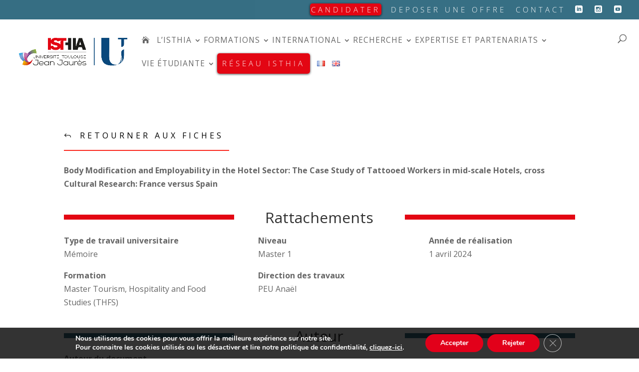

--- FILE ---
content_type: text/html; charset=utf-8
request_url: https://www.google.com/recaptcha/api2/anchor?ar=1&k=6LeGm6AdAAAAAC4qlAujCeW3etH4vaT56U9vUr7R&co=aHR0cHM6Ly93d3cuaXN0aGlhLmZyOjQ0Mw..&hl=en&v=PoyoqOPhxBO7pBk68S4YbpHZ&size=invisible&anchor-ms=20000&execute-ms=30000&cb=gu88zk6elqw
body_size: 48441
content:
<!DOCTYPE HTML><html dir="ltr" lang="en"><head><meta http-equiv="Content-Type" content="text/html; charset=UTF-8">
<meta http-equiv="X-UA-Compatible" content="IE=edge">
<title>reCAPTCHA</title>
<style type="text/css">
/* cyrillic-ext */
@font-face {
  font-family: 'Roboto';
  font-style: normal;
  font-weight: 400;
  font-stretch: 100%;
  src: url(//fonts.gstatic.com/s/roboto/v48/KFO7CnqEu92Fr1ME7kSn66aGLdTylUAMa3GUBHMdazTgWw.woff2) format('woff2');
  unicode-range: U+0460-052F, U+1C80-1C8A, U+20B4, U+2DE0-2DFF, U+A640-A69F, U+FE2E-FE2F;
}
/* cyrillic */
@font-face {
  font-family: 'Roboto';
  font-style: normal;
  font-weight: 400;
  font-stretch: 100%;
  src: url(//fonts.gstatic.com/s/roboto/v48/KFO7CnqEu92Fr1ME7kSn66aGLdTylUAMa3iUBHMdazTgWw.woff2) format('woff2');
  unicode-range: U+0301, U+0400-045F, U+0490-0491, U+04B0-04B1, U+2116;
}
/* greek-ext */
@font-face {
  font-family: 'Roboto';
  font-style: normal;
  font-weight: 400;
  font-stretch: 100%;
  src: url(//fonts.gstatic.com/s/roboto/v48/KFO7CnqEu92Fr1ME7kSn66aGLdTylUAMa3CUBHMdazTgWw.woff2) format('woff2');
  unicode-range: U+1F00-1FFF;
}
/* greek */
@font-face {
  font-family: 'Roboto';
  font-style: normal;
  font-weight: 400;
  font-stretch: 100%;
  src: url(//fonts.gstatic.com/s/roboto/v48/KFO7CnqEu92Fr1ME7kSn66aGLdTylUAMa3-UBHMdazTgWw.woff2) format('woff2');
  unicode-range: U+0370-0377, U+037A-037F, U+0384-038A, U+038C, U+038E-03A1, U+03A3-03FF;
}
/* math */
@font-face {
  font-family: 'Roboto';
  font-style: normal;
  font-weight: 400;
  font-stretch: 100%;
  src: url(//fonts.gstatic.com/s/roboto/v48/KFO7CnqEu92Fr1ME7kSn66aGLdTylUAMawCUBHMdazTgWw.woff2) format('woff2');
  unicode-range: U+0302-0303, U+0305, U+0307-0308, U+0310, U+0312, U+0315, U+031A, U+0326-0327, U+032C, U+032F-0330, U+0332-0333, U+0338, U+033A, U+0346, U+034D, U+0391-03A1, U+03A3-03A9, U+03B1-03C9, U+03D1, U+03D5-03D6, U+03F0-03F1, U+03F4-03F5, U+2016-2017, U+2034-2038, U+203C, U+2040, U+2043, U+2047, U+2050, U+2057, U+205F, U+2070-2071, U+2074-208E, U+2090-209C, U+20D0-20DC, U+20E1, U+20E5-20EF, U+2100-2112, U+2114-2115, U+2117-2121, U+2123-214F, U+2190, U+2192, U+2194-21AE, U+21B0-21E5, U+21F1-21F2, U+21F4-2211, U+2213-2214, U+2216-22FF, U+2308-230B, U+2310, U+2319, U+231C-2321, U+2336-237A, U+237C, U+2395, U+239B-23B7, U+23D0, U+23DC-23E1, U+2474-2475, U+25AF, U+25B3, U+25B7, U+25BD, U+25C1, U+25CA, U+25CC, U+25FB, U+266D-266F, U+27C0-27FF, U+2900-2AFF, U+2B0E-2B11, U+2B30-2B4C, U+2BFE, U+3030, U+FF5B, U+FF5D, U+1D400-1D7FF, U+1EE00-1EEFF;
}
/* symbols */
@font-face {
  font-family: 'Roboto';
  font-style: normal;
  font-weight: 400;
  font-stretch: 100%;
  src: url(//fonts.gstatic.com/s/roboto/v48/KFO7CnqEu92Fr1ME7kSn66aGLdTylUAMaxKUBHMdazTgWw.woff2) format('woff2');
  unicode-range: U+0001-000C, U+000E-001F, U+007F-009F, U+20DD-20E0, U+20E2-20E4, U+2150-218F, U+2190, U+2192, U+2194-2199, U+21AF, U+21E6-21F0, U+21F3, U+2218-2219, U+2299, U+22C4-22C6, U+2300-243F, U+2440-244A, U+2460-24FF, U+25A0-27BF, U+2800-28FF, U+2921-2922, U+2981, U+29BF, U+29EB, U+2B00-2BFF, U+4DC0-4DFF, U+FFF9-FFFB, U+10140-1018E, U+10190-1019C, U+101A0, U+101D0-101FD, U+102E0-102FB, U+10E60-10E7E, U+1D2C0-1D2D3, U+1D2E0-1D37F, U+1F000-1F0FF, U+1F100-1F1AD, U+1F1E6-1F1FF, U+1F30D-1F30F, U+1F315, U+1F31C, U+1F31E, U+1F320-1F32C, U+1F336, U+1F378, U+1F37D, U+1F382, U+1F393-1F39F, U+1F3A7-1F3A8, U+1F3AC-1F3AF, U+1F3C2, U+1F3C4-1F3C6, U+1F3CA-1F3CE, U+1F3D4-1F3E0, U+1F3ED, U+1F3F1-1F3F3, U+1F3F5-1F3F7, U+1F408, U+1F415, U+1F41F, U+1F426, U+1F43F, U+1F441-1F442, U+1F444, U+1F446-1F449, U+1F44C-1F44E, U+1F453, U+1F46A, U+1F47D, U+1F4A3, U+1F4B0, U+1F4B3, U+1F4B9, U+1F4BB, U+1F4BF, U+1F4C8-1F4CB, U+1F4D6, U+1F4DA, U+1F4DF, U+1F4E3-1F4E6, U+1F4EA-1F4ED, U+1F4F7, U+1F4F9-1F4FB, U+1F4FD-1F4FE, U+1F503, U+1F507-1F50B, U+1F50D, U+1F512-1F513, U+1F53E-1F54A, U+1F54F-1F5FA, U+1F610, U+1F650-1F67F, U+1F687, U+1F68D, U+1F691, U+1F694, U+1F698, U+1F6AD, U+1F6B2, U+1F6B9-1F6BA, U+1F6BC, U+1F6C6-1F6CF, U+1F6D3-1F6D7, U+1F6E0-1F6EA, U+1F6F0-1F6F3, U+1F6F7-1F6FC, U+1F700-1F7FF, U+1F800-1F80B, U+1F810-1F847, U+1F850-1F859, U+1F860-1F887, U+1F890-1F8AD, U+1F8B0-1F8BB, U+1F8C0-1F8C1, U+1F900-1F90B, U+1F93B, U+1F946, U+1F984, U+1F996, U+1F9E9, U+1FA00-1FA6F, U+1FA70-1FA7C, U+1FA80-1FA89, U+1FA8F-1FAC6, U+1FACE-1FADC, U+1FADF-1FAE9, U+1FAF0-1FAF8, U+1FB00-1FBFF;
}
/* vietnamese */
@font-face {
  font-family: 'Roboto';
  font-style: normal;
  font-weight: 400;
  font-stretch: 100%;
  src: url(//fonts.gstatic.com/s/roboto/v48/KFO7CnqEu92Fr1ME7kSn66aGLdTylUAMa3OUBHMdazTgWw.woff2) format('woff2');
  unicode-range: U+0102-0103, U+0110-0111, U+0128-0129, U+0168-0169, U+01A0-01A1, U+01AF-01B0, U+0300-0301, U+0303-0304, U+0308-0309, U+0323, U+0329, U+1EA0-1EF9, U+20AB;
}
/* latin-ext */
@font-face {
  font-family: 'Roboto';
  font-style: normal;
  font-weight: 400;
  font-stretch: 100%;
  src: url(//fonts.gstatic.com/s/roboto/v48/KFO7CnqEu92Fr1ME7kSn66aGLdTylUAMa3KUBHMdazTgWw.woff2) format('woff2');
  unicode-range: U+0100-02BA, U+02BD-02C5, U+02C7-02CC, U+02CE-02D7, U+02DD-02FF, U+0304, U+0308, U+0329, U+1D00-1DBF, U+1E00-1E9F, U+1EF2-1EFF, U+2020, U+20A0-20AB, U+20AD-20C0, U+2113, U+2C60-2C7F, U+A720-A7FF;
}
/* latin */
@font-face {
  font-family: 'Roboto';
  font-style: normal;
  font-weight: 400;
  font-stretch: 100%;
  src: url(//fonts.gstatic.com/s/roboto/v48/KFO7CnqEu92Fr1ME7kSn66aGLdTylUAMa3yUBHMdazQ.woff2) format('woff2');
  unicode-range: U+0000-00FF, U+0131, U+0152-0153, U+02BB-02BC, U+02C6, U+02DA, U+02DC, U+0304, U+0308, U+0329, U+2000-206F, U+20AC, U+2122, U+2191, U+2193, U+2212, U+2215, U+FEFF, U+FFFD;
}
/* cyrillic-ext */
@font-face {
  font-family: 'Roboto';
  font-style: normal;
  font-weight: 500;
  font-stretch: 100%;
  src: url(//fonts.gstatic.com/s/roboto/v48/KFO7CnqEu92Fr1ME7kSn66aGLdTylUAMa3GUBHMdazTgWw.woff2) format('woff2');
  unicode-range: U+0460-052F, U+1C80-1C8A, U+20B4, U+2DE0-2DFF, U+A640-A69F, U+FE2E-FE2F;
}
/* cyrillic */
@font-face {
  font-family: 'Roboto';
  font-style: normal;
  font-weight: 500;
  font-stretch: 100%;
  src: url(//fonts.gstatic.com/s/roboto/v48/KFO7CnqEu92Fr1ME7kSn66aGLdTylUAMa3iUBHMdazTgWw.woff2) format('woff2');
  unicode-range: U+0301, U+0400-045F, U+0490-0491, U+04B0-04B1, U+2116;
}
/* greek-ext */
@font-face {
  font-family: 'Roboto';
  font-style: normal;
  font-weight: 500;
  font-stretch: 100%;
  src: url(//fonts.gstatic.com/s/roboto/v48/KFO7CnqEu92Fr1ME7kSn66aGLdTylUAMa3CUBHMdazTgWw.woff2) format('woff2');
  unicode-range: U+1F00-1FFF;
}
/* greek */
@font-face {
  font-family: 'Roboto';
  font-style: normal;
  font-weight: 500;
  font-stretch: 100%;
  src: url(//fonts.gstatic.com/s/roboto/v48/KFO7CnqEu92Fr1ME7kSn66aGLdTylUAMa3-UBHMdazTgWw.woff2) format('woff2');
  unicode-range: U+0370-0377, U+037A-037F, U+0384-038A, U+038C, U+038E-03A1, U+03A3-03FF;
}
/* math */
@font-face {
  font-family: 'Roboto';
  font-style: normal;
  font-weight: 500;
  font-stretch: 100%;
  src: url(//fonts.gstatic.com/s/roboto/v48/KFO7CnqEu92Fr1ME7kSn66aGLdTylUAMawCUBHMdazTgWw.woff2) format('woff2');
  unicode-range: U+0302-0303, U+0305, U+0307-0308, U+0310, U+0312, U+0315, U+031A, U+0326-0327, U+032C, U+032F-0330, U+0332-0333, U+0338, U+033A, U+0346, U+034D, U+0391-03A1, U+03A3-03A9, U+03B1-03C9, U+03D1, U+03D5-03D6, U+03F0-03F1, U+03F4-03F5, U+2016-2017, U+2034-2038, U+203C, U+2040, U+2043, U+2047, U+2050, U+2057, U+205F, U+2070-2071, U+2074-208E, U+2090-209C, U+20D0-20DC, U+20E1, U+20E5-20EF, U+2100-2112, U+2114-2115, U+2117-2121, U+2123-214F, U+2190, U+2192, U+2194-21AE, U+21B0-21E5, U+21F1-21F2, U+21F4-2211, U+2213-2214, U+2216-22FF, U+2308-230B, U+2310, U+2319, U+231C-2321, U+2336-237A, U+237C, U+2395, U+239B-23B7, U+23D0, U+23DC-23E1, U+2474-2475, U+25AF, U+25B3, U+25B7, U+25BD, U+25C1, U+25CA, U+25CC, U+25FB, U+266D-266F, U+27C0-27FF, U+2900-2AFF, U+2B0E-2B11, U+2B30-2B4C, U+2BFE, U+3030, U+FF5B, U+FF5D, U+1D400-1D7FF, U+1EE00-1EEFF;
}
/* symbols */
@font-face {
  font-family: 'Roboto';
  font-style: normal;
  font-weight: 500;
  font-stretch: 100%;
  src: url(//fonts.gstatic.com/s/roboto/v48/KFO7CnqEu92Fr1ME7kSn66aGLdTylUAMaxKUBHMdazTgWw.woff2) format('woff2');
  unicode-range: U+0001-000C, U+000E-001F, U+007F-009F, U+20DD-20E0, U+20E2-20E4, U+2150-218F, U+2190, U+2192, U+2194-2199, U+21AF, U+21E6-21F0, U+21F3, U+2218-2219, U+2299, U+22C4-22C6, U+2300-243F, U+2440-244A, U+2460-24FF, U+25A0-27BF, U+2800-28FF, U+2921-2922, U+2981, U+29BF, U+29EB, U+2B00-2BFF, U+4DC0-4DFF, U+FFF9-FFFB, U+10140-1018E, U+10190-1019C, U+101A0, U+101D0-101FD, U+102E0-102FB, U+10E60-10E7E, U+1D2C0-1D2D3, U+1D2E0-1D37F, U+1F000-1F0FF, U+1F100-1F1AD, U+1F1E6-1F1FF, U+1F30D-1F30F, U+1F315, U+1F31C, U+1F31E, U+1F320-1F32C, U+1F336, U+1F378, U+1F37D, U+1F382, U+1F393-1F39F, U+1F3A7-1F3A8, U+1F3AC-1F3AF, U+1F3C2, U+1F3C4-1F3C6, U+1F3CA-1F3CE, U+1F3D4-1F3E0, U+1F3ED, U+1F3F1-1F3F3, U+1F3F5-1F3F7, U+1F408, U+1F415, U+1F41F, U+1F426, U+1F43F, U+1F441-1F442, U+1F444, U+1F446-1F449, U+1F44C-1F44E, U+1F453, U+1F46A, U+1F47D, U+1F4A3, U+1F4B0, U+1F4B3, U+1F4B9, U+1F4BB, U+1F4BF, U+1F4C8-1F4CB, U+1F4D6, U+1F4DA, U+1F4DF, U+1F4E3-1F4E6, U+1F4EA-1F4ED, U+1F4F7, U+1F4F9-1F4FB, U+1F4FD-1F4FE, U+1F503, U+1F507-1F50B, U+1F50D, U+1F512-1F513, U+1F53E-1F54A, U+1F54F-1F5FA, U+1F610, U+1F650-1F67F, U+1F687, U+1F68D, U+1F691, U+1F694, U+1F698, U+1F6AD, U+1F6B2, U+1F6B9-1F6BA, U+1F6BC, U+1F6C6-1F6CF, U+1F6D3-1F6D7, U+1F6E0-1F6EA, U+1F6F0-1F6F3, U+1F6F7-1F6FC, U+1F700-1F7FF, U+1F800-1F80B, U+1F810-1F847, U+1F850-1F859, U+1F860-1F887, U+1F890-1F8AD, U+1F8B0-1F8BB, U+1F8C0-1F8C1, U+1F900-1F90B, U+1F93B, U+1F946, U+1F984, U+1F996, U+1F9E9, U+1FA00-1FA6F, U+1FA70-1FA7C, U+1FA80-1FA89, U+1FA8F-1FAC6, U+1FACE-1FADC, U+1FADF-1FAE9, U+1FAF0-1FAF8, U+1FB00-1FBFF;
}
/* vietnamese */
@font-face {
  font-family: 'Roboto';
  font-style: normal;
  font-weight: 500;
  font-stretch: 100%;
  src: url(//fonts.gstatic.com/s/roboto/v48/KFO7CnqEu92Fr1ME7kSn66aGLdTylUAMa3OUBHMdazTgWw.woff2) format('woff2');
  unicode-range: U+0102-0103, U+0110-0111, U+0128-0129, U+0168-0169, U+01A0-01A1, U+01AF-01B0, U+0300-0301, U+0303-0304, U+0308-0309, U+0323, U+0329, U+1EA0-1EF9, U+20AB;
}
/* latin-ext */
@font-face {
  font-family: 'Roboto';
  font-style: normal;
  font-weight: 500;
  font-stretch: 100%;
  src: url(//fonts.gstatic.com/s/roboto/v48/KFO7CnqEu92Fr1ME7kSn66aGLdTylUAMa3KUBHMdazTgWw.woff2) format('woff2');
  unicode-range: U+0100-02BA, U+02BD-02C5, U+02C7-02CC, U+02CE-02D7, U+02DD-02FF, U+0304, U+0308, U+0329, U+1D00-1DBF, U+1E00-1E9F, U+1EF2-1EFF, U+2020, U+20A0-20AB, U+20AD-20C0, U+2113, U+2C60-2C7F, U+A720-A7FF;
}
/* latin */
@font-face {
  font-family: 'Roboto';
  font-style: normal;
  font-weight: 500;
  font-stretch: 100%;
  src: url(//fonts.gstatic.com/s/roboto/v48/KFO7CnqEu92Fr1ME7kSn66aGLdTylUAMa3yUBHMdazQ.woff2) format('woff2');
  unicode-range: U+0000-00FF, U+0131, U+0152-0153, U+02BB-02BC, U+02C6, U+02DA, U+02DC, U+0304, U+0308, U+0329, U+2000-206F, U+20AC, U+2122, U+2191, U+2193, U+2212, U+2215, U+FEFF, U+FFFD;
}
/* cyrillic-ext */
@font-face {
  font-family: 'Roboto';
  font-style: normal;
  font-weight: 900;
  font-stretch: 100%;
  src: url(//fonts.gstatic.com/s/roboto/v48/KFO7CnqEu92Fr1ME7kSn66aGLdTylUAMa3GUBHMdazTgWw.woff2) format('woff2');
  unicode-range: U+0460-052F, U+1C80-1C8A, U+20B4, U+2DE0-2DFF, U+A640-A69F, U+FE2E-FE2F;
}
/* cyrillic */
@font-face {
  font-family: 'Roboto';
  font-style: normal;
  font-weight: 900;
  font-stretch: 100%;
  src: url(//fonts.gstatic.com/s/roboto/v48/KFO7CnqEu92Fr1ME7kSn66aGLdTylUAMa3iUBHMdazTgWw.woff2) format('woff2');
  unicode-range: U+0301, U+0400-045F, U+0490-0491, U+04B0-04B1, U+2116;
}
/* greek-ext */
@font-face {
  font-family: 'Roboto';
  font-style: normal;
  font-weight: 900;
  font-stretch: 100%;
  src: url(//fonts.gstatic.com/s/roboto/v48/KFO7CnqEu92Fr1ME7kSn66aGLdTylUAMa3CUBHMdazTgWw.woff2) format('woff2');
  unicode-range: U+1F00-1FFF;
}
/* greek */
@font-face {
  font-family: 'Roboto';
  font-style: normal;
  font-weight: 900;
  font-stretch: 100%;
  src: url(//fonts.gstatic.com/s/roboto/v48/KFO7CnqEu92Fr1ME7kSn66aGLdTylUAMa3-UBHMdazTgWw.woff2) format('woff2');
  unicode-range: U+0370-0377, U+037A-037F, U+0384-038A, U+038C, U+038E-03A1, U+03A3-03FF;
}
/* math */
@font-face {
  font-family: 'Roboto';
  font-style: normal;
  font-weight: 900;
  font-stretch: 100%;
  src: url(//fonts.gstatic.com/s/roboto/v48/KFO7CnqEu92Fr1ME7kSn66aGLdTylUAMawCUBHMdazTgWw.woff2) format('woff2');
  unicode-range: U+0302-0303, U+0305, U+0307-0308, U+0310, U+0312, U+0315, U+031A, U+0326-0327, U+032C, U+032F-0330, U+0332-0333, U+0338, U+033A, U+0346, U+034D, U+0391-03A1, U+03A3-03A9, U+03B1-03C9, U+03D1, U+03D5-03D6, U+03F0-03F1, U+03F4-03F5, U+2016-2017, U+2034-2038, U+203C, U+2040, U+2043, U+2047, U+2050, U+2057, U+205F, U+2070-2071, U+2074-208E, U+2090-209C, U+20D0-20DC, U+20E1, U+20E5-20EF, U+2100-2112, U+2114-2115, U+2117-2121, U+2123-214F, U+2190, U+2192, U+2194-21AE, U+21B0-21E5, U+21F1-21F2, U+21F4-2211, U+2213-2214, U+2216-22FF, U+2308-230B, U+2310, U+2319, U+231C-2321, U+2336-237A, U+237C, U+2395, U+239B-23B7, U+23D0, U+23DC-23E1, U+2474-2475, U+25AF, U+25B3, U+25B7, U+25BD, U+25C1, U+25CA, U+25CC, U+25FB, U+266D-266F, U+27C0-27FF, U+2900-2AFF, U+2B0E-2B11, U+2B30-2B4C, U+2BFE, U+3030, U+FF5B, U+FF5D, U+1D400-1D7FF, U+1EE00-1EEFF;
}
/* symbols */
@font-face {
  font-family: 'Roboto';
  font-style: normal;
  font-weight: 900;
  font-stretch: 100%;
  src: url(//fonts.gstatic.com/s/roboto/v48/KFO7CnqEu92Fr1ME7kSn66aGLdTylUAMaxKUBHMdazTgWw.woff2) format('woff2');
  unicode-range: U+0001-000C, U+000E-001F, U+007F-009F, U+20DD-20E0, U+20E2-20E4, U+2150-218F, U+2190, U+2192, U+2194-2199, U+21AF, U+21E6-21F0, U+21F3, U+2218-2219, U+2299, U+22C4-22C6, U+2300-243F, U+2440-244A, U+2460-24FF, U+25A0-27BF, U+2800-28FF, U+2921-2922, U+2981, U+29BF, U+29EB, U+2B00-2BFF, U+4DC0-4DFF, U+FFF9-FFFB, U+10140-1018E, U+10190-1019C, U+101A0, U+101D0-101FD, U+102E0-102FB, U+10E60-10E7E, U+1D2C0-1D2D3, U+1D2E0-1D37F, U+1F000-1F0FF, U+1F100-1F1AD, U+1F1E6-1F1FF, U+1F30D-1F30F, U+1F315, U+1F31C, U+1F31E, U+1F320-1F32C, U+1F336, U+1F378, U+1F37D, U+1F382, U+1F393-1F39F, U+1F3A7-1F3A8, U+1F3AC-1F3AF, U+1F3C2, U+1F3C4-1F3C6, U+1F3CA-1F3CE, U+1F3D4-1F3E0, U+1F3ED, U+1F3F1-1F3F3, U+1F3F5-1F3F7, U+1F408, U+1F415, U+1F41F, U+1F426, U+1F43F, U+1F441-1F442, U+1F444, U+1F446-1F449, U+1F44C-1F44E, U+1F453, U+1F46A, U+1F47D, U+1F4A3, U+1F4B0, U+1F4B3, U+1F4B9, U+1F4BB, U+1F4BF, U+1F4C8-1F4CB, U+1F4D6, U+1F4DA, U+1F4DF, U+1F4E3-1F4E6, U+1F4EA-1F4ED, U+1F4F7, U+1F4F9-1F4FB, U+1F4FD-1F4FE, U+1F503, U+1F507-1F50B, U+1F50D, U+1F512-1F513, U+1F53E-1F54A, U+1F54F-1F5FA, U+1F610, U+1F650-1F67F, U+1F687, U+1F68D, U+1F691, U+1F694, U+1F698, U+1F6AD, U+1F6B2, U+1F6B9-1F6BA, U+1F6BC, U+1F6C6-1F6CF, U+1F6D3-1F6D7, U+1F6E0-1F6EA, U+1F6F0-1F6F3, U+1F6F7-1F6FC, U+1F700-1F7FF, U+1F800-1F80B, U+1F810-1F847, U+1F850-1F859, U+1F860-1F887, U+1F890-1F8AD, U+1F8B0-1F8BB, U+1F8C0-1F8C1, U+1F900-1F90B, U+1F93B, U+1F946, U+1F984, U+1F996, U+1F9E9, U+1FA00-1FA6F, U+1FA70-1FA7C, U+1FA80-1FA89, U+1FA8F-1FAC6, U+1FACE-1FADC, U+1FADF-1FAE9, U+1FAF0-1FAF8, U+1FB00-1FBFF;
}
/* vietnamese */
@font-face {
  font-family: 'Roboto';
  font-style: normal;
  font-weight: 900;
  font-stretch: 100%;
  src: url(//fonts.gstatic.com/s/roboto/v48/KFO7CnqEu92Fr1ME7kSn66aGLdTylUAMa3OUBHMdazTgWw.woff2) format('woff2');
  unicode-range: U+0102-0103, U+0110-0111, U+0128-0129, U+0168-0169, U+01A0-01A1, U+01AF-01B0, U+0300-0301, U+0303-0304, U+0308-0309, U+0323, U+0329, U+1EA0-1EF9, U+20AB;
}
/* latin-ext */
@font-face {
  font-family: 'Roboto';
  font-style: normal;
  font-weight: 900;
  font-stretch: 100%;
  src: url(//fonts.gstatic.com/s/roboto/v48/KFO7CnqEu92Fr1ME7kSn66aGLdTylUAMa3KUBHMdazTgWw.woff2) format('woff2');
  unicode-range: U+0100-02BA, U+02BD-02C5, U+02C7-02CC, U+02CE-02D7, U+02DD-02FF, U+0304, U+0308, U+0329, U+1D00-1DBF, U+1E00-1E9F, U+1EF2-1EFF, U+2020, U+20A0-20AB, U+20AD-20C0, U+2113, U+2C60-2C7F, U+A720-A7FF;
}
/* latin */
@font-face {
  font-family: 'Roboto';
  font-style: normal;
  font-weight: 900;
  font-stretch: 100%;
  src: url(//fonts.gstatic.com/s/roboto/v48/KFO7CnqEu92Fr1ME7kSn66aGLdTylUAMa3yUBHMdazQ.woff2) format('woff2');
  unicode-range: U+0000-00FF, U+0131, U+0152-0153, U+02BB-02BC, U+02C6, U+02DA, U+02DC, U+0304, U+0308, U+0329, U+2000-206F, U+20AC, U+2122, U+2191, U+2193, U+2212, U+2215, U+FEFF, U+FFFD;
}

</style>
<link rel="stylesheet" type="text/css" href="https://www.gstatic.com/recaptcha/releases/PoyoqOPhxBO7pBk68S4YbpHZ/styles__ltr.css">
<script nonce="sSrTrrjf6Ih7Ged6Yvk7fw" type="text/javascript">window['__recaptcha_api'] = 'https://www.google.com/recaptcha/api2/';</script>
<script type="text/javascript" src="https://www.gstatic.com/recaptcha/releases/PoyoqOPhxBO7pBk68S4YbpHZ/recaptcha__en.js" nonce="sSrTrrjf6Ih7Ged6Yvk7fw">
      
    </script></head>
<body><div id="rc-anchor-alert" class="rc-anchor-alert"></div>
<input type="hidden" id="recaptcha-token" value="[base64]">
<script type="text/javascript" nonce="sSrTrrjf6Ih7Ged6Yvk7fw">
      recaptcha.anchor.Main.init("[\x22ainput\x22,[\x22bgdata\x22,\x22\x22,\[base64]/[base64]/[base64]/[base64]/[base64]/[base64]/[base64]/[base64]/[base64]/[base64]\\u003d\x22,\[base64]\\u003d\\u003d\x22,\x22w5nCssO0MsKjUMO1w65dwozDtsKbw6LDk0QQMcOmwrpKwp3DkEEkw6bDryLCusK/wpAkwp/DuCPDrzVQw4hqQMKIw5rCkUPDsMK0wqrDucOmw48NBcO/wrMhG8KxasK3RsK2wonDqyJYw69IaHIRF2gHTy3Dk8KdBRjDosOJXsO3w7LCvRzDisK7Sjs5CcOseyUZdsO8LDvDnhEZPcKww6nCq8K7OFbDtGvDtMOzwp7CjcKjVcKyw4bCmyvCosKrw5B2woEkKA7Dnj8qwr1lwptLGl5+wrfCq8K1GcO4RErDlEIHwpvDo8O/[base64]/[base64]/w7BQw6HDlSDDtzMPKcOBw6sCw4Qmw6YDWsOzXRDDiMKrw5QZQMK1asKoKVvDu8KWFQEqw5MFw4vCtsKccjLCncOpacO1aMKsc8OpWsK1NsOfwp3CqiFHwptMecOoOMKzw5tBw510bMOjSsKba8OvIMK/w5s5LUnCtkXDv8OGwrfDtMOlWMKNw6XDpcK1w75nJ8KcLMO/w6MTwqpvw4JmwrhgwoPDjMONw4HDnX5sWcK/HsKhw51CwqzCtsKgw5wTSj1Rw4DDplh9OT7CnGs9OsKYw6sbwqvCmRpVwrHDvCXDt8OCworDr8OGw6nCoMK7wrVKXMKrLAvCtsOCO8KNZcKMwo8Xw5DDkEAgwrbDgUtaw5/[base64]/w5cgw4TDtTvDoTt8RXbDtg7DlUoSH3/Dui3ClsK1wqjCqsKnw4gifcOOAsOJw53DlQvCv3bCmj/[base64]/w5c1ScOswp7DqMK8w4toRMKFwoFJwqjCjivCgcKxwptfBMK+S3c7wq/[base64]/[base64]/CoEPDqcOUwrAlwqUpFC7DvjDCicKzwq87w4bCu8KKwr/Ch8KrOwA0wrbDtgBJClrCocKLP8OTEMKJwpF8aMK0AMKTwok3G3tXJSt/wqjDvXnClloMIcOuQFfDp8KwInbClsKwH8O+w61SJnnCqD9eVBTDoEBkwq9wwrHDnEQnw6IhDsKyeFE0MsOpw4QjwqN6bD12F8OZw589bsKjXMKkX8OOSgjClMOBw5NWw5zDnsO7w6/DgcOjZgvDscKMBcO6BcKqBVDDui3DnsOzw7XCi8OZw71AwpvDvMOww4fCssONTVBQO8KNwpFEwprCiVRqWEzDl3UlYcOMw6bDrMO2w7w5fsKeEMOhQsKzw47Cmy5VAcOSw6/DsnHDoMOhaw4Vwo7Dvjk+G8OBXE7CncKsw60DwqBzwpnDmCNFw4bDr8OJw5HDmFBAwrrDosO4DElswonCmsKUeMKnwqJ8VXVUwoEHwq/Dk1gkwofCqDx3QhDDjSrCiSPDicKjFsOSwrISTwrCoDHDl1DCpzHDqX84woJ2woxgw7fCtQ3DohLCtsO8TFTCglnDpsKeGcKuAAtsLWjDq3cQwrvCrsOkw7/[base64]/DpjbDusKSwp99wrQTXWHCjcK6HRkhT0Q/PT3Dix9tw6nDl8KEMsOaSsOldygpw7Z/wo/[base64]/w6MKw7TClG8XGsK1O8K8bkbDhMO3UMOVw6HCnwUQMmhyAkIKIQ08w73DjgtgdMOrw5HDm8OEw6PDscONQ8OMwq3DsMKow7jDkxUwM8KjNA7Dk8Owwos+w6rDq8O8HcKVaxzDkyPCs0ZGw5PCgcK8w4RrPjJ5IMOQbw/DqcO8wqHDvmFqeMODVSPDklNgw53CmsKWQRHDoTR1w4PCkhnCuHFWB0fCsjsVNTksGMKMw5DDvjnDo8KQQm8nwqp/w4TCtksALsKEOR/DvCgYw6rDrF0xacOzw7XCkgtmdm3ClcKfbzcTZT7CvWQNwqBUw5EHd1pCw5MsIcOCVsKnIHMXM1tSw5TCosKlVE3CuCYfaQvCo2Y8WsKhCsKRwpBqR0Fvw44awp3CsjzCq8KKwot6aELCmMKDSFXDmhp/w5AnORZTIClxwq7DpcObw5nCosKyw47DlUfCsAdSB8OUwp5ybcKzCUXDu08iwo3CkMK3wqnDhsOCw5DDtTbCiS/Ds8OEwoETw7jDhcOtQk8XXsKIw6HDokrDuwDCkxDCv8K+BChjNx4lWlwZwqEDw6wIwqzCicKTw5Raw5zDsB/[base64]/wqzCgcKqw57CqcKKwpBWF8OqwoXDhMKZMi3Du1nCgsOMN8OTJ8ODw4LDpMO9QwZebAzCqFo8TcK6dsKYSWMnVGASwp9awp7Co8K8SBM3GsK7wqvDgcOEMsO8w4PDgcKDHHnDiERyw7EGA0xOw7xow5vDscKtUsKwfDx0c8K/[base64]/DmMObwqXDsMK8wrEIwp5wYsKrFcODwq7Dr8K1w53CicKRwpUswqPDsBdVT1cHZsOww6cPw4bCgXLDmwbCuMOvwojDsUnCl8Otwq0Lw5/ChW3CshgKw79PLcK+f8KDX0rDqcKiwr8ZLsKMWwstMcK5wq43wojCj0LCscK/[base64]/DjhZBw5fCuwvDgSo2ZcK5wogswp7Dp8KMe8OwFWLDqcOLbsOhdcKZw7rDtcK0FRB5asOBw4zCuGbDiFckwqcZEMKSwoLDs8OuM0gubcOZw6rDmiMKGMKBw4HCpkHDlMObw487VEFGwqHDvSjCqsOrw5AlwpbDt8Kewq/Dk1p2fWnCksK9A8Kowr3CpsKNwos3w5rCq8KfPVrCh8K2dDzCscKTeAXCqxjCn8O6dSrDtRfDgcKKw59ZH8OrBMKhJ8KrDTbDl8O4ZMOiEsOEV8KZwozClsK4RFEsw4PCicO/VFHCrMOLRsKvZ8Ouw6tGwpVeLMKpw7fCr8Kza8O5PgXCpmvCgMOUwqQOwoB8w5Ykw6nDq0XCrkrDniHCpG/Cn8Obc8Omw73CscO3wqLDg8KDw7fDklAXLMOmekLDswAxw5DCl15Zw7dAHVjCpAnChFzCn8OvQ8OcBcO8VsOXazp5XUAXwocgGMOZwr3DuXQuw5Rfw7/DisKTTMKjw7Rvw6DDgyvCkBYdKSDCknvCoyliw65ew6ANUm/Cq8OUw63CpcK3w6cPw4bDu8Ozw4JkwowBQcOQdsOlU8KNZsOvw6/ChMOjw5TDhcK9IEd5AA5mwrDDjsOxBRDCpUFjBcOYO8O+w7DCg8OXGsOJdMKIwobDs8Oywq3DiMOVCQ99w4pOwr4xDMO2PMK/[base64]/Dl8OEXcOowok0w4DCmHDDmcOZTcOzX8OgVh/DmVN/w7gTdcOgw7HDpkl/[base64]/DilTCsgLDvT7DlsOjwpIBwq/Dh1d1HBp/w7bDpUTDlQEmYUIZUcOPbsKrP1LDksKcNEstICfCiWPCi8O4w553w43DtsOgwptYw543w6PCriTDksKbVFbCrlDCtk8+w4/DgMK4w4dTRsKFw6DCpUUhw7HChMOVwr0Fw4LDt0cwMcKQTwTDscK/HMO3w4E+woARDWHDhsOfImDCiE9Ew7M4TcK2wrnCoiTCjcKowr8Ow73DtzpqwpE/w7fDozrDqGfDjMKXw4/CpyfDqsKLwqHCjcOkwoQ9w43DhwkLc2dIw7ZIQMO9UsKHK8KUwptZb3LCo1fCqlDCrsKHAFHDo8KhwqfCrygXw6PCs8OyRivCmmNlQsKOVQbDn0oeMX9xEMOMH28SQm7DqUfDrEnDvcKuwqPDtsO7YMOxNm/DisO0T2BtMcKow7xcHiXDl3t/DMKgwqXCj8Oif8OmwpPComPDmsO1w6oQwpXDiSTDg8ORw6RNwrMDwq/DnMK3NcKiw6FRwobDlFjCvxJKw4rCgx3CmxDDocOTLMO4acO/KFpjw6Viwrcrw5DDmF5AdyYfwqpxIsOsfXkuwo7DpngKTGrCtMOmU8KowpNZw5jDmsOOX8KFwpPDlsKYcx7DvMKDYMOsw5nDkXJMwqMzw57Dt8KQaW0IwonDgQoNw4fDrV/CniYJY23CrMKiwq7Cszt5w5PDnsKxBBlEw7DDiXIpw6LDoG9bw5rCicKNNsKUw6R1woohQ8OmYxzDiMKdHMOpTizCoiATCzFVOmPChVE/IC3Dt8OyA1Rhw59BwrcDPFE0BMOwwprCvkHCscO1YALCg8O1NTE4wo5UwrJMacKuYcORwpoAwpnClcODw59FwoxQwq0oIQHDvS/[base64]/dQwLIRwxw651woQDwqLCq2bDvMKQwqIlfcKVw5DCg1zCkhHDlsOQbQ7DuT1CHx/DgsK3axIKaivDvsOhVjs0RcOWw6YXNcOFw7fCvi/Dm1Qgw6R9PWRvw4gbBkzDrmTCowTDi8Ojw5HCty0ZJnjCr1oTw6bDjsKFb057AkLDgA8VfsKqwrfDmFzCiAzDksOmworDtGzCn0/CkcK1w53DgcKWccObwotsMnciBW/CrnjClWhTw6DDpcOTBB07EsKFwozCuFvCkXRRwrzDqUtaccKDL3zCrwvCqMK8AcOZfDfDrcKlVcKGPcKrw7DDpSYrJT7DtCcZwodkwo3Dl8OQGMKlCMK5KsOcw5DDq8ObwohWw4cTw63DjnTCiQY7U2VDw7w1w7fClAl5fmgSXHxBwoEqKicXD8KEwr7CqX/CgVlVGcO5wpt5w5kPwoTDv8Orwo0xMWjDpMK+NX3Cu3ogwoN7woXCh8KfXcK/wrJ2wrnDsnJND8Kiw6XDqTzCkkHDscOBw7BVwqZGE316wpDDuMK8w5LCiBJNw5bDpsKOwrdvdnxGwrfDjDDCuAVJw6vDhwnDiDhxw7PDgA/Crz4Xw6rClzHDnsOBDsOYcMKDwoLDtTfCtMOLJsO+WFJOwq3CtUzCoMKrwqjDvsKve8OTwqPDildiFcKxw6nDucKtU8Oywr7Cj8OmBMKSwpVDw7x1RjceUcO/IMK0wodXwqYnwoJKeXcLCHzDmxLDkcK1wo0tw4MMwpvCol1fJXnCpUYtNcOUOgRsXsKWZsKRwp3ClsK2w73DvVh3Q8OPwqvDh8OVSzHDuCYCwojDlMOsOcKtfH4Hw7nCpSkSQXciw6Z0wogYbcOzJcK/MyTDvMKDZH7DpcObLm/DhsOAMh8IOmwBIcKHwpIdTG9OwrsjARjCqQtyFi8dc1IQY2fDicOzwo/Cv8OAKcORB3fCuB3DmsKPBsK/w6PDig8bIjw7w4bDicOgdXPDkMKfw5sVc8Kbw6JCwoPCpQ7DlsOqSgQQMzAeGcOISXkNw4vCtCbDsHDCjWnCq8KBw6TDiGtzchoFw7/Di0xwwp0hw7gMBMOScxrCl8KxHcOBwrl2Q8Oiw6nCrMKDdh7ClsKPwrpBw5zDu8KlbDwbVsKNwqHCu8OgwpE4dgphHBUww7TCpsKKw7vDt8KVd8KhG8OqwofCmsO9XmgcwoFHw70zSHtYwqHCrSfCnQl8LcO/w51AEVckwovDoMKeGkPCrWURWgBHQMKBT8KPwqDClsOzw4E2MsOhw7bDp8OvwrJuCUcgRsKow6tSWsKtHg7Cul/DiXoXcsOgw4fDg1IRM0IdwqvDsGYXw7TDqnQ2LFkuKsOHe3VBw43CgT/Cl8KtU8Kiw4fDm0V2wqglWlooTATCgsO6wpV2wr/[base64]/[base64]/KH1TeMKKFSjCmcOBw6ATEsKFw4xXwpEWw6PDsMOtKGrCusK9XzINacOow4ZUWHxFEH3CiXPDuWQTwph/wqd1PQAAC8Oqw5RZFy3DkQDDqmQyw4V7dQnCvcOSCnXDvMOmXF3CusKrwpRxPGNMcxQfXjnCuMOmw77CoBzCssOSFcOOwqM/[base64]/Dq8OIwonCpcKOLSXCqFXDuMOcT8O6w4B6LFAKN0bDo0Rew6zDjit2L8OPwpLCtMKNciU4woQewq3DgyDDnkUPwrs9YMOocxp/w7XCiVbDiC5qRUrCpRZhb8KkF8OZwrzDgRAiwokrWcOjw6vDg8KiIMKGw7PDmcKHwqtFw7oBeMKqwr3CpsKjGgRHesOxaMKYOsO8wqFtanRew4piw5c0VTUMLBrDgkR7KsKOa3MBI0I9w4sMDsK/w7vCtcOIAiIIw7VpKsKwFMODw60eaVvCrWA2fMKzSzPDu8OZKsOmwqZgD8Khw6vDvzoWw5EEw79hb8OSMg/ChsOfQ8Kgwr/DkMOFwqYmGUDCn0rDqC4lwpoow6fCisK4RnrDvcO0N2/DtcOxf8KMVAvCqwFFw7FFwrvCozBxBMOWMTsswrArUcKowpLDpHjClnLDkiHCj8OMwpHDrcK+UMODbW84w4RQUk95QMObSlTChsKnEcKpw4QhL3rDiBV5aWbDs8K0w7EYE8KbZD93w5B3woEiwpE1wqHCry/DpsOzJxRjS8O8ScKrYsK8ZRVcwojCjx0Uw5ElbjLCvcOfwqMRAkNhw5cGwoPCncK2BMKEHScNV2TDmcK5RcOkYMOhdXQhE3TCtsKeFMK0wofDiCfDhSBvIn/[base64]/CuSZmw7NAw63Cn8KQSyRodsK7w7MAKl/Dm3vCpDvDlmRALB3CuSQzTsKFKMKwHVLCmMK/[base64]/wpofw4wzR3ptwr3Dq25Hwo3DkE7DuMKCP8K4woNlScKaBcK1csKjwqjCnVNCworDpcOfwp43w5PDl8OZwpPCs0bCsMKkw6E6O2nDgsO0eEVtLcKbwpgjw4cMWhJuwrUJwqVDXjbDjgofPMOOHsO0TMKlwp4Tw40Qwr/Dn2F8ETDCqlJIw4VbNgxPG8K6w67DqAkXWVfCvVjCiMOdPsOxw5vDlsOgb2AqEwJifwjDgXDCs1jDpT4Rw4p/w5Nxwr8BDgguBMOvcAJaw49CFx7CqsKoFDfCtsOhYMKOQMOIwrrCgsK6w7Qaw4h0wrEwUMOrfMKnwr7Dk8O7wrp9LcK8w7JSwpHDnsOrMsOKwrgRwpcQbFtUKAMTwrvCl8K8c8K3w7gNwqPDmcK6FsKQw5/[base64]/[base64]/DpcKlCU3Dn8KLS8OVRmjCpU9aRz/CvUTDu2EZD8OGR0tDw4PDuQnCucOKwr4iw4M+wpfDqsOVwptFMWPCu8O9wpDDrjDCl8KxfMOawqvDpn7ClwLDt8OJw4zCoxZNN8KeCh3CvQXDnMO/w7XClzQCKlPDlTPCr8O8LsKpwr/Dj3vCrSnDhTxMwo3ChcKUWjHCnmI1SyvDqsOfRsKTJH/DjgXDtMKjTsK2RsObw47DqFQmw5XDsMK4ESkjw7LDlyTDg0Z0woFywrXDmE9yDAPCuz7CmwMtM3/DlgzCkFrCnCzDhilYHSBjFVzDiyckH2kCwqQVYMODaQoBb2bCrltZwq4IRcOcbcKnelhTNMOIw5rDtj1ebsKWQsOwUsONw7xlw4JVw7fCp3MFwoNFwqjDvS/CqsODC33Cm10Tw4PCrsO+w51LwqtWw6plM8Kiwr5tw5PDpEfDvWk/Xz92wonCjMKjQ8OJY8OTbcOJw7jCqVHCmnDCgMKwXUQOQnfDpVU2HMO3HxBiLMKrM8O9SWUHIgskFcKVw7I7w6dcwrTDmMOiEMOGw4A+w6HDhVQ/w5VmTMKwwo4KfWsRw4JRT8Oqw6EAJMKBw6HCrMONwqZaw7wCwqdiAm0absO/wpMUJcOYwpHDjcKMw5l1AMKbWkglwpxgW8KDw4rCsR1rwprCs2oBw4VFwpDDkMKmw6PCnsOow5/Drm5Cwr7DtiIHIgDCoMKKw5ZjT191UDTDjzDDp3RjwrknwqHCiid+woLCvRjCpUvCpsKCPw3Du2rCniYdewbDsMKLS0pqw7TDkVfDrDnDkH9Ow5/[base64]/[base64]/CtGPCpF54w6vDuWBZWsKYw6vCs2NMwoUdHMKlw59bDAV7ZDtaaMKCT1QcYMKmwrUkT1ljw6wQwo7DnsKgcMOWw5XDrgXDusKAF8OnwoUFdsKrw6ZrwpERV8OsSsOgZ0rCiGnDmlvCvMKJRMOTwqNCdsKwwrQ7Z8OtOsOzUCfDksOaGj/ChwzCtcKRXDHCtSBwwo4KwqfCrMOpFlnDlcK5w4N4w5jCn3jDhSTCjcKKOwMhccKia8K8wo/Du8KWGMOMWytPIB8cw6jCgXzChcKhwpXCq8OjW8KHIg3CmTsgwrvCt8OjwqfDjsKiNW/ChlUZwrLCscKxw4tdUgbClAcEw61EwrvDnmJLGcOdXD3DlcKSw5Y5cVItMMKDw4kow6jCiMOMw6Yywp/Dggpow4FSDcOYBMOfwq5Iw5PDvcKMwrDCkm5xNAzDow14M8OOw5DDoGU/MMODF8KxwpDDnE5wDijCmcKWOiLCpx4pPMODw43DpcKvbU7CvGTCn8K/McOOAm7Dj8O1GsOvwqPDkUplwovCusOrRMKMWMOKwqLCniV7QAHDvQfCtB9fw6MYw5vClMO6AcKTS8KtwplGCmtvw7/DtcKVwqXCtsOLwr95AiBAXcOQNcKow6BbKh4gwqdlw73CgcOcwotvw4PDs01Mw4/CuF0uwpTDm8OjOCXDisKrwqwQw6bDgQTCkHzDkMKbw5BpwpTCrk7DmcOIwpJUScKVRlrDosK5w6dyL8KgMMKHwqpkw6Z/V8OQwpE0w70mDU3Cnn5Xw79+ZjXCmjF6OwXCozfCn09VwpAFw5PDlnZDXcOXZsKUMSLCkcKtwofCuE5Fwq7DlMOBEsKsM8KidQYPwo3CpcO9O8Klw7h4w7ofwqLCrDbCnHYLWnMKZcO0w5EaEMO5w5LCgcOew4kfRTMXwozDuRrCqMK/QVxXXXHCujjDowI4a0JMwqDCpUlGI8K/[base64]/CvsOQXcKpwqc/wr7DpRonwo7CsnoAasKQw6HDm8KXPMK4wowAwq/DkcO9ZcK6wrzCuRfCu8OMPDxuIA59w6zCgDfCrMK+wpRYw4LCkMKhwpPCs8KIw4p2AX8Aw49VwqR9F1gNQcKsCHfCnBBRdcOTwrkcw49bwp/CoQXCvsKkJWPDtMKlwoVMw4YCAcOwwpTCn3l8CsKJw7N8bGPCshd3w4DDohzDrsKCIcKrJsKZBcOuw6Qjwo/CncOXIcOMwq3CiMOSbFccwrQGwqHDqcOxS8OLwqVHw5/DucKAwrUudXvCi8KGV8OQEcOsQHlYw7FlUS4wwqzDr8O4wq13FsO7CcOcO8O2wo3Dh2TDijdhw7LCqcOCw7/DtnjCm2E9w6MQal7CqgVUTsOiw4Zyw6jChMKyeBFBHcOWGsK0wrTDmcK+w4/CpMOxKCDDhcOURcKRw4/DtxLCv8KcDktSw50dwrzDvsKBwr8uF8KpWXzDosKAw6DCkHPDg8OKSMOvwq9mKR8PHAx2cRYAwrzDisKQZVRiw53DtW0bwqA/FcKcwoLCi8Kow7PCnn4ZYnkHci91Fmx+w5nDnCAvBMKKw5ETw6/DpxcgYcOVE8OLA8KawqHCrsO8WXtBDgTDmkUsN8OWWEzCjSY/wpzDp8OGDsKaw73DrE3CmMKMwq4Iwo48T8KQw5TDrcOew7J0w6rDv8KDwoHDmQrCthbDqG3CjMOTw5LCiirCs8O7w5jCjcKQPB8Dw5N5w7taWcOecD/DrsKhY3bDjcOoKmjCqBnDoMKRK8OlfnkawpXCskINw7Ycw6E/[base64]/RcKsw7MQFgFewqwCDMOZRMK2w6oRa8K5PS4twqfCo8KewrxCw4/[base64]/[base64]/[base64]/CkcOyL1Jtw5fCkMOlw49jw4F4E1JXcRd9DMKJw71Mw5U8w7HDmw0ww68/w5lMwqo2wq3CoMKRA8OfG1haLMKywpxuBsOEw6XDusKzw5tedMOaw5xaFXZLecOhbHjCiMKywpdjw4FGw77DrMOuGsKcQwbDgsK8w69/B8OIUnkGOsKOGS8sLWF5WsKhdXrCmBjCoT1VUQPCtHAbw69hwqgowonCqsKNwrLCscKvf8KaM1zDkFDDswQcJsKYVMO7aSs8w6/DpTVoYsKTw5R8wrEowpRhwp0Vw7vDn8OabcKsD8OzbG0Swpdmw4Y8wqDDhWwtPHXDsXx8PUhyw5JIKR0CwqNSZAnDksKtHVk6OmoSw7TCnFhiYMK/[base64]/DoMK4dMKFw4TChMKow5LCu2XDl1FZHcKESmHCpE3CijBDN8OENzE1wq9MHw9RA8O1wrjCuMO+XcK/w5TDm3Q1wrc+wozCjRXDlcOmwp9pw43DgyvDigLDkkQvfMOCBlTDjQnDnyjClMOqw40Hw5nCssOgHyLDqAZiw71jVMKEC3XDqClibzDDjcOuc0pdwrtCw4ZlwrUhwptsXsKEIcOuw6Q9wqAKBcKhcsOwwq1Rw5DDqXRYwrlQwo3DtcKRw5LCtDVLw6DCp8OtI8K/[base64]/CrzbCgi/[base64]/wpgzwodSXcOhU2fCpMOYSWtZAMKVw6YBYXd6w6MfwrDDiUFjcsOPwo47w4V4FcOxc8Kxwr/DpMKqaE/CsRPCtX3Dk8K7JsK2wpJAGH/Ci0fCusOZwrXDtcKtw6rCryjDsMOLwoPDkMOLwrPCu8OgFMKkfUAuEz7CpcKAw5rDvQERURNEOsOjIhgewqrDmCHChcOTwofDrsO/[base64]/[base64]/[base64]/Dk8KKw4RiwrwfGkZDPz/ClGTCqMK/w7kMBG1BwpDDiRDDo3wZdC8/KcKsw45WUkl/DcODw6jDoMOGVcKgw6YgH10BUcO9w6YgGsKUw57DtcO/[base64]/[base64]/woHDpV40E8OwYcOfL8K5wqQgw5rDkyPCiw1UwrJIT0zCm1NbWVTDssKHw7ofwpU7McOrZ8KLw5DCtcKPCmvChMO/VsO2WxE2IcOlTnNSN8O3w7YPw7XDmDbDuRPDoyM0NEMoUMKXwrbDg8O+ZBnDlMKMOsKIC8Oiw7/DuxoYMjUaw47CmMOHwqVow4LDqGLCi1LDmn8Uwo7CtUHDl0fCnn0hwpY2enIDwp3CgDXCs8OPw7nCtjHDjsO3DsOuB8Khw4MEd1kZwr1nwrc9SDLDn3fCklfDkz/CqzXCgMKeAsO9w7gnwr3DkUbDrcKcwr1gwo7DusOKOHJVUcOMMcKCwp8Ewq4Lw5MEHGPDtjLDlMOkXwTCkMOeYnpIw6dla8K0w68Lw49mehUZw4jDgDXDrD7DvcOQA8OfDTrDhTdsBsKww4nDvsOWwoHCgR5pIj/Dh2/Cq8Onw47DhnvCrD7Dk8OYRjvCs2vDklDDnzHDj0TDkcKNwpoYZcKVelvCiF1PXRXCtcKKw6A+wpYQPsOvwodgw4XCtcO7w4wow6nDkcKCw6/ChX3DnQ9wwpHDiCPDrx4lU1RBW1wjwpFMbcO9wr13w68twrDDhxHCrV98ASM/w43DkcKID0F7wqHDt8Kjwp/ClcKfDW/ChcKdeRDCuBrDlwXDr8OGw4rDrR5KwqAjSxhYAMKpAGrDg2ktXm/Cn8KZwoPDj8K3USbCj8KEw5pwesKAw5LCp8K5w77Ch8KyKcOPwrFUwrAIwqvClcO1w6PDmMKow7DDjMKswoTDgl07CEHCvMO4RcO1L1Zqwo1cw6XCm8KTw57DkjLCh8K/wpDDmQJXFk0WG3fCvE/Di8Ofw4N4woEuDsKSwrjCqMOQw5g6w415w59ewoJqwrp6KcORAsK5I8OuVcKQw7MsDsOEfsO1wqbCn3PCo8O/NVzCl8Kxw5dHwo1MZWlrDhrDpHUQwrPCr8OqJm0nwpPDgwjDigNOUMKTBWlNTgNBO8Kac2pkHsOZc8OEWnTCnMO2T0TCi8KpwpB1JkPCtcK9w6vDrxDDkz7DoW5JwqTCksKuPMKZasKAIh7Ds8OraMKUw77CmBnDujdYw6bDrcKZw6/Di0XDvyvDoMKBC8KsE2tsF8KBwpbCgsKgw4Jqw4DDucOYJcOlwrRMw58BW3/CkMKbw7cxS3BywqdDczrCkD/[base64]/KMKdwooIw6EzeTHDusOow4rCmcK9cSxdwqoow4TCg8KRbcKgC8Odb8KFJcK0LHsGwpcYc0MUURjClVtnw7LDrTRIwq8wBjl0T8KeCMKQw6MoKcKwFjViwrY3TcOQw4JvSsOow5NSw6cZWzjDl8OawqF9D8K/[base64]/[base64]/TB7DvUvCsMOAMMO3ZwbCsg0mRsKiXMKxwo/[base64]/[base64]/[base64]/Dhi8Hw4/[base64]/CqcOsKcO9wqVBwpjCr8OawpYAw7B2JMOPAXEmwrBvH8OhwqxPw58Jw6nDrsKSwpzCgQ/CnMK7ZsKZKlRwdF9QdcOMR8O7w4dXw5TDucOSwr/CuMOXw7PCm3tPbRY9EiRNeiVBw6bClcKLIcOPUBjCm1PDicO/wpPDjxnCucKfw5ZyAjnDjRYrwqF6LMO0w4tXwq9rHVDDrcOXLsO5wq5RTS0Dw6/CpMOIRlPChMOdw67Dm1HDhMKiVmcNwqNrw5wSdMOSwpVbUnrCvzNWw4wrQ8OXanLCux3CqjzCjl8bJ8KzNsKVXMOrJcO/YMOew4oWfXVzIhnCpMOsRWrDvsKcwofDtRPChcK7w4x/[base64]/DnG/[base64]/Cn2TCr8KBPsOrBRNeMcKPGcO8wpfDr2bCncOCYMKIND3Cm8OmwojDrsKsPAjCjMO/WMKywrxMw7XCrsOowrPCmsOsUB/Ck0HCjcKAw4g5wpvCmMKjHD4NAlESwq/Cr25PMTLCrApvw5HDjcKkw64/[base64]/DuU4DTj4aUcOsbREYVQjCjMKWGWMLTsOiN8Olwr8gw41PUcOaXX8owprCksKAMR3DqcK7dMKrw5VTwqQBJCNFw5XCkRTDoDhLw7dYw6NnJsOtwqprTzDCksK7REp2w7rDmcKGw5/DoMK2wq3DqH/ChAvCon/DkXLCiMKaZm/CoWkqW8Kqw5ZNwqvCjk3DusKrHXzDlGnDn8OeYsOpJMKPwovCtEoAw6hlwrQgNsO3wqRvwrfCok7DvMKkTE7DrQt1OsOqM2TDmlA+FnBiS8Kuw6/[base64]/[base64]/[base64]/Dp3xZPn8+wq4lS1bDtFVuw5bCgMKnwpIBwrXDlsOowrnCtcKZQ3bCjzTCvT/[base64]/[base64]/Dgz/Cly8ILiLDtsOCwpIcwr17N8KSworDi8Kbwo7Dr8Obwq7CicKaO8O5wrfDhSLDpsKrwr0IcsKGKUx4woDCtsOxw63CqCnDrERgw4LDlFAVw7hrw77Cv8ODaDzCksOcwoYLwpLChGskUhrCjjLDgcKtw7TClsKgF8KtwqQwG8OEw4zCp8OZbC7DpWPCm31Mwq/DtTbCmMKYLDtjD0TCg8O+GMKyYCjChizCrMOJwrNWwqPCgyLCpVtjw6/CvVfCvjrCncOoD8Kuw5PDh38We2fDhFdCMMOzcMKXTQI0XjvDlh1AaHLCkGQ7w6opwp7CmsONY8O3woLCp8O+wpHCoWh1cMKgAlLDtAglw7nDmMKweExYfcKhwrtgw7YOKnLCnMKZWcO+FWLCih/[base64]/CgcOXf8OzH2wCw6jCusKYw58nVcOZw4JDN8OIw61mDsKdw6pKfMKOfDgSwrZXw4TCnsORwoXCksKuE8O3woPCnl15wqfCjGjCm8OKZMKtBcOewpYRV8KiWcKow6MREcOLwqHCrsO5TVR7wqsjVMOpw5Ffw61Aw6/CjDTCui3Cl8OVwrfDmcK6wozCnH/[base64]/CvzonEyLCt2/DvMKtw5szw4DCqsOsw4jDoMKWw6tYfjcLBsKqJD4cwo3CnMKMG8OUP8O0OMKWw6jCqwYKD8OGW8ObwoVmw6jDnRHCuVPCpMO4w43CsmxZZ8KSH152JAHCh8ODw6MGw47Ct8KiLk3CiFcdP8OPwqJew6Qowolkwo/DncKub0nCuMKkwp/CmHbCocKmasO5wrRXw5jDqC/CtsKSd8KQZkxNEMK/[base64]/ChgQVwo/[base64]/Dkk0KIBbDhhs+QAcGY0pCw5JiHsKmwo4sAhPClzbDlsOCwrMJwrxpIcKsNErDtVcsdsKrcR5Yw4zChMOPZ8K0fHpdw5dTCXHCqsOCYhvDgm5Nwq/CoMKKw6Q+w7jDs8KYTcOJaW3Dvy/[base64]/CscOWCybDmMKYworCq8Oiw7DDriAOUG8Vw5BZwqnCisKVwosWDcObwo/DmjJFwqvCvWDDmyPDvsK0w5EUwpYpVWl0wqBIFMKJw4INYX/DsCrCp3Zdw75AwpY4TWHDkSXDj8KIwrR3K8OnwpHCu8OGcD0gw6ZhYEIRw5cLGMKTw798wrNvwrMoUsOcIMKowpZNexJvFFrCgjlSLVXCssK8AsKmGcOrV8KAI0ASw54RUA/Dgm7CpcO4wqrDlMOgwp1LMHPDicOibHzDiBICGQJUJMKlBMKTOsKTw4/CrSTDvsO/w4HDsGYxGTh2wqLDrsKOBsObZcKjw6s5wofDk8Kqe8K4wpwewoLDmVA+MD5bw6fDpFRvM8Ofw6UqwrDCnMO4LhF7LsKJYhLDv2HDusOIVcKlMjTDusKMw7rDpkTCqcK/[base64]/CjSwQw58RLMOICCnCusK9w4PCtsOhP8KhZ8KRDnAdw6lkwoEtJsOnw7jDonXDijdfOsKwIcKmwqnCuMOxwqnCqMOkw4HCr8KBa8OvJwE2dMK5InbDqcO5w7cIORE/DmnDqsKaw4HDgR11w7V7w4QnTCPCp8OUw7zCh8KXwqFvEMKgwpHDhWnDl8KTBnQnwoDDvWAlB8O3wqwxw7kmccKrOwZWbRJ6w5RNwrvCuQgnw7vCu8KmLkTDqMKgw5HDvsO/wozClcK0wpFKwrtCw6LDulxRwqrDiXgHw6bCh8O/wo8+w7fChw9+w6nDjkDDh8KCwpJSw5YAXsO1BXJRwp3DniDCp3vDrADDtFHCusKyHnJwwpIpw5PCqgrCksOPw7UCw4hrJsOBwrbDo8Kawo7Cmzp3wp3DjMOmTws1wonCmB5+Uhtvw7zCmWMFMFfDij/[base64]/Cjn/CncO8wpvDhMKbw73CuQ/[base64]/ChR7Cr8OZw4EVNGhKw6kJeMOHVMKLWn8tNUTCh1vCgsOZNcOABcKOB2DCrMKtf8OzQUPCmSXCocKVJcO0wprDt30gEQQtwrLDksK5w4TDisOJw53Ck8KaWCNow4LDg33DgcONwpU3R1LCgcOMUgF0wqvDsMKbw6Y8wrvCgAsww58uwrF2Tn/Dr1sywq3DtcKsVMKkwpEfCg1fYRPDscKcTU7CgsO+QwtjwoXDsFxYwpTCmcODW8OVwoLCm8OKCToYc8OUwqwzAcOzZkUJFcOew6XCq8OqwrbCpcKmOcOBwpEGGcOhwrPCuk/[base64]/DgsOlwqBdw4TCgcKZE8KGwoIlDsOuw6rCvUAjX8K5w78nwq8BwpvDnsO7wqJgJcKQXsKkwonDmCXCkjbDnnl+Q38iGi/CncKcBMOWM2RUP3/[base64]/BQtZYyB2KsK5w5vDiGcUw5RTAXLDjsKvfMK5PsO2XxtHwqTDljt8wqHClD/Dg8Ksw7cQQMObw79iOsK8MsKaw6tZwp3DlcKTVU7CqsKKw7LDksOswqnCvsKebC4bw6ERVXXDtcOow6fCqMOyw7vCn8O2wpTCnRDDh0gWwqHDu8KsQgBYbT/DlDBtw4fDhMKMwoLCqC/CvMKxw5Vww43CicOww4FIYsO3wpXCpTzDixvDi1Rxcy7CtUsTWykqwpE3b8OGdgorRzfDt8Ovw4Eqw6V4wpLDhS3DkmrDhsKjwr/Cv8KZwqErAsOUcsOxDWIhD8Kkw4nCiD9UFXzDk8OAd0TCscKqwokFw4bDtDTCjWvCp2nCllnDh8O5ScK6SsKVEMOnD8K6G24fw7MiwqVLaMOYCMOBAAABwprCqMK4wqfDoDdww6kZw6nCk8K3wox8Hw\\u003d\\u003d\x22],null,[\x22conf\x22,null,\x226LeGm6AdAAAAAC4qlAujCeW3etH4vaT56U9vUr7R\x22,0,null,null,null,1,[21,125,63,73,95,87,41,43,42,83,102,105,109,121],[1017145,275],0,null,null,null,null,0,null,0,null,700,1,null,0,\[base64]/76lBhnEnQkZnOKMAhk\\u003d\x22,0,0,null,null,1,null,0,0,null,null,null,0],\x22https://www.isthia.fr:443\x22,null,[3,1,1],null,null,null,1,3600,[\x22https://www.google.com/intl/en/policies/privacy/\x22,\x22https://www.google.com/intl/en/policies/terms/\x22],\x22MuA2lZqEfx8stdnddhuWqY93UMDj9RTly+mEW/8kxfE\\u003d\x22,1,0,null,1,1768581705031,0,0,[156,154],null,[72,101,106,36,25],\x22RC-uhWajxoYxblKCw\x22,null,null,null,null,null,\x220dAFcWeA6tsCZW78YuIW_4B9yED6toMHOnlH-2tKKWCXB2R1P9AzVsuYMsuQh5aTfwcIi_QyKFu1T4-Bax6pxbd7jvhFD90oWOHQ\x22,1768664504815]");
    </script></body></html>